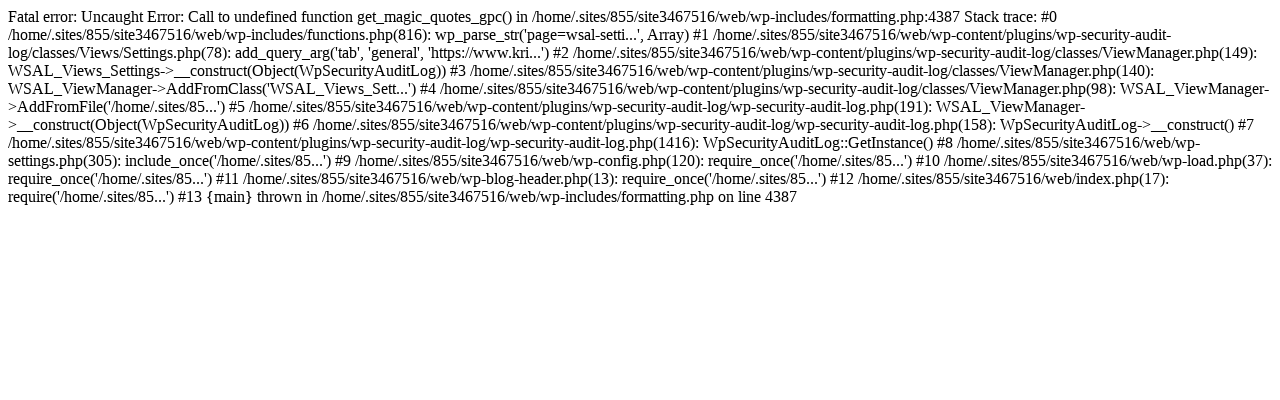

--- FILE ---
content_type: text/html; charset=UTF-8
request_url: https://kritzelherz.com/papierversuchung-design-team-blog-hop-herbst-stampin-up/bildschirmfoto-2017-10-01-um-13-28-33/
body_size: 1890
content:

Fatal error: Uncaught Error: Call to undefined function get_magic_quotes_gpc() in /home/.sites/855/site3467516/web/wp-includes/formatting.php:4387
Stack trace:
#0 /home/.sites/855/site3467516/web/wp-includes/functions.php(816): wp_parse_str('page=wsal-setti...', Array)
#1 /home/.sites/855/site3467516/web/wp-content/plugins/wp-security-audit-log/classes/Views/Settings.php(78): add_query_arg('tab', 'general', 'https://www.kri...')
#2 /home/.sites/855/site3467516/web/wp-content/plugins/wp-security-audit-log/classes/ViewManager.php(149): WSAL_Views_Settings->__construct(Object(WpSecurityAuditLog))
#3 /home/.sites/855/site3467516/web/wp-content/plugins/wp-security-audit-log/classes/ViewManager.php(140): WSAL_ViewManager->AddFromClass('WSAL_Views_Sett...')
#4 /home/.sites/855/site3467516/web/wp-content/plugins/wp-security-audit-log/classes/ViewManager.php(98): WSAL_ViewManager->AddFromFile('/home/.sites/85...')
#5 /home/.sites/855/site3467516/web/wp-content/plugins/wp-security-audit-log/wp-security-audit-log.php(191): WSAL_ViewManager->__construct(Object(WpSecurityAuditLog))
#6 /home/.sites/855/site3467516/web/wp-content/plugins/wp-security-audit-log/wp-security-audit-log.php(158): WpSecurityAuditLog->__construct()
#7 /home/.sites/855/site3467516/web/wp-content/plugins/wp-security-audit-log/wp-security-audit-log.php(1416): WpSecurityAuditLog::GetInstance()
#8 /home/.sites/855/site3467516/web/wp-settings.php(305): include_once('/home/.sites/85...')
#9 /home/.sites/855/site3467516/web/wp-config.php(120): require_once('/home/.sites/85...')
#10 /home/.sites/855/site3467516/web/wp-load.php(37): require_once('/home/.sites/85...')
#11 /home/.sites/855/site3467516/web/wp-blog-header.php(13): require_once('/home/.sites/85...')
#12 /home/.sites/855/site3467516/web/index.php(17): require('/home/.sites/85...')
#13 {main}
  thrown in /home/.sites/855/site3467516/web/wp-includes/formatting.php on line 4387
